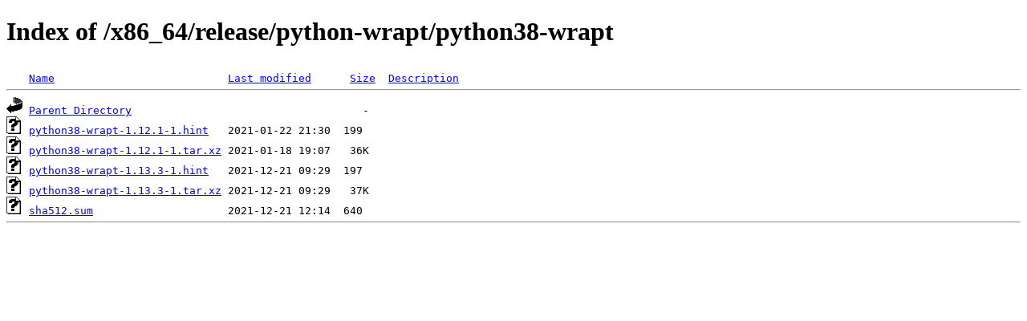

--- FILE ---
content_type: text/html;charset=UTF-8
request_url: https://cygwin.uib.no/x86_64/release/python-wrapt/python38-wrapt/?C=N;O=A
body_size: 1419
content:
<!DOCTYPE html PUBLIC "-//W3C//DTD XHTML 1.0 Transitional//EN"
"http://www.w3.org/TR/xhtml1/DTD/xhtml1-transitional.dtd">
<html xmlns="http://www.w3.org/1999/xhtml">
 <head>
  <title>Index of /x86_64/release/python-wrapt/python38-wrapt</title>
 </head>
 <body>
<h1>Index of /x86_64/release/python-wrapt/python38-wrapt</h1>
<pre><img src="/icons/blank.gif" alt="Icon " /> <a href="?C=N;O=D">Name</a>                           <a href="?C=M;O=A">Last modified</a>      <a href="?C=S;O=A">Size</a>  <a href="?C=D;O=A">Description</a><hr /><img src="/icons/back.gif" alt="[PARENTDIR]" /> <a href="/x86_64/release/python-wrapt/">Parent Directory</a>                                    -   
<img src="/icons/unknown.gif" alt="[   ]" /> <a href="python38-wrapt-1.12.1-1.hint">python38-wrapt-1.12.1-1.hint</a>   2021-01-22 21:30  199   
<img src="/icons/unknown.gif" alt="[   ]" /> <a href="python38-wrapt-1.12.1-1.tar.xz">python38-wrapt-1.12.1-1.tar.xz</a> 2021-01-18 19:07   36K  
<img src="/icons/unknown.gif" alt="[   ]" /> <a href="python38-wrapt-1.13.3-1.hint">python38-wrapt-1.13.3-1.hint</a>   2021-12-21 09:29  197   
<img src="/icons/unknown.gif" alt="[   ]" /> <a href="python38-wrapt-1.13.3-1.tar.xz">python38-wrapt-1.13.3-1.tar.xz</a> 2021-12-21 09:29   37K  
<img src="/icons/unknown.gif" alt="[   ]" /> <a href="sha512.sum">sha512.sum</a>                     2021-12-21 12:14  640   
<hr /></pre>
</body></html>
